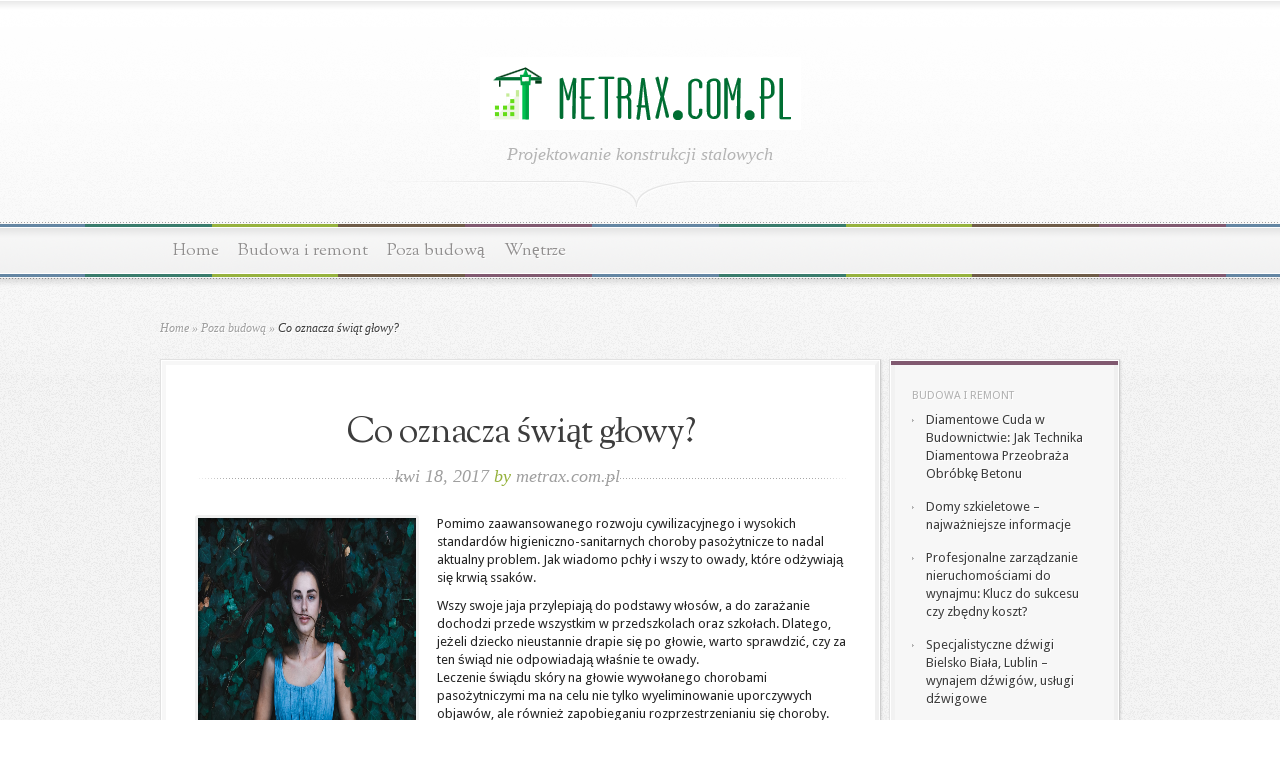

--- FILE ---
content_type: text/html; charset=UTF-8
request_url: https://metrax.com.pl/co-oznacza-swiat-glowy/
body_size: 15931
content:
<!DOCTYPE html PUBLIC "-//W3C//DTD XHTML 1.0 Transitional//EN" "http://www.w3.org/TR/xhtml1/DTD/xhtml1-transitional.dtd">
<html xmlns="http://www.w3.org/1999/xhtml" lang="pl-PL">
<head profile="http://gmpg.org/xfn/11">
<meta http-equiv="Content-Type" content="text/html; charset=UTF-8" />

<link href='https://fonts.googleapis.com/css?family=Droid+Sans:regular,bold' rel='stylesheet' type='text/css' />

<link href='https://fonts.googleapis.com/css?family=OFL+Sorts+Mill+Goudy+TT:regular,italic&subset=latin' rel='stylesheet' type='text/css'/>

<link rel="stylesheet" href="https://metrax.com.pl/wp-content/themes/Magnificent-child/style.css" type="text/css" media="screen" />
<link rel="pingback" href="https://metrax.com.pl/xmlrpc.php" />

<!--[if lt IE 7]>
	<link rel="stylesheet" type="text/css" href="https://metrax.com.pl/wp-content/themes/Magnificent/css/ie6style.css" />
	<script type="text/javascript" src="https://metrax.com.pl/wp-content/themes/Magnificent/js/DD_belatedPNG_0.0.8a-min.js"></script>
	<script type="text/javascript">DD_belatedPNG.fix('img#logo, p#slogan, #menu, #top-overlay, #featured-overlay, span.overlay, .entry-content p.meta-info, #controllers span#right-arrow, #controllers span#left-arrow, #footer-content, #footer');</script>
<![endif]-->
<!--[if IE 7]>
	<link rel="stylesheet" type="text/css" href="https://metrax.com.pl/wp-content/themes/Magnificent/css/ie7style.css" />
<![endif]-->
<!--[if IE 8]>
	<link rel="stylesheet" type="text/css" href="https://metrax.com.pl/wp-content/themes/Magnificent/css/ie8style.css" />
<![endif]-->

<script type="text/javascript">
	document.documentElement.className = 'js';
</script>

<meta name='robots' content='index, follow, max-image-preview:large, max-snippet:-1, max-video-preview:-1' />
	<style>img:is([sizes="auto" i], [sizes^="auto," i]) { contain-intrinsic-size: 3000px 1500px }</style>
	
	<!-- This site is optimized with the Yoast SEO plugin v26.2 - https://yoast.com/wordpress/plugins/seo/ -->
	<title>Co oznacza świąt głowy? - Projektowanie konstrukcji budowlanych</title>
	<link rel="canonical" href="https://metrax.com.pl/co-oznacza-swiat-glowy/" />
	<meta property="og:locale" content="pl_PL" />
	<meta property="og:type" content="article" />
	<meta property="og:title" content="Co oznacza świąt głowy? - Projektowanie konstrukcji budowlanych" />
	<meta property="og:description" content="Pomimo zaawansowanego rozwoju cywilizacyjnego i wysokich standardów higieniczno-sanitarnych choroby pasożytnicze to nadal aktualny problem. Jak wiadomo pchły i wszy to owady, które odżywiają się krwią ssaków. Wszy swoje jaja przylepiają do podstawy włosów, a do zarażanie dochodzi przede wszystkim w przedszkolach oraz szkołach. Dlatego, jeżeli dziecko nieustannie drapie się po głowie, warto sprawdzić, czy za [&hellip;]" />
	<meta property="og:url" content="https://metrax.com.pl/co-oznacza-swiat-glowy/" />
	<meta property="og:site_name" content="Projektowanie konstrukcji budowlanych" />
	<meta property="article:published_time" content="2017-04-18T18:22:10+00:00" />
	<meta property="article:modified_time" content="2019-04-18T18:22:52+00:00" />
	<meta property="og:image" content="https://metrax.com.pl/wp-content/uploads/2019/04/włosy_1555611768.jpg" />
	<meta property="og:image:width" content="1280" />
	<meta property="og:image:height" content="829" />
	<meta property="og:image:type" content="image/jpeg" />
	<meta name="author" content="metrax.com.pl" />
	<meta name="twitter:card" content="summary_large_image" />
	<script type="application/ld+json" class="yoast-schema-graph">{"@context":"https://schema.org","@graph":[{"@type":"WebPage","@id":"https://metrax.com.pl/co-oznacza-swiat-glowy/","url":"https://metrax.com.pl/co-oznacza-swiat-glowy/","name":"Co oznacza świąt głowy? - Projektowanie konstrukcji budowlanych","isPartOf":{"@id":"https://metrax.com.pl/#website"},"primaryImageOfPage":{"@id":"https://metrax.com.pl/co-oznacza-swiat-glowy/#primaryimage"},"image":{"@id":"https://metrax.com.pl/co-oznacza-swiat-glowy/#primaryimage"},"thumbnailUrl":"https://metrax.com.pl/wp-content/uploads/2019/04/włosy_1555611768.jpg","datePublished":"2017-04-18T18:22:10+00:00","dateModified":"2019-04-18T18:22:52+00:00","author":{"@id":"https://metrax.com.pl/#/schema/person/faff0000c06a7ac9b609b826fcc00760"},"breadcrumb":{"@id":"https://metrax.com.pl/co-oznacza-swiat-glowy/#breadcrumb"},"inLanguage":"pl-PL","potentialAction":[{"@type":"ReadAction","target":["https://metrax.com.pl/co-oznacza-swiat-glowy/"]}]},{"@type":"ImageObject","inLanguage":"pl-PL","@id":"https://metrax.com.pl/co-oznacza-swiat-glowy/#primaryimage","url":"https://metrax.com.pl/wp-content/uploads/2019/04/włosy_1555611768.jpg","contentUrl":"https://metrax.com.pl/wp-content/uploads/2019/04/włosy_1555611768.jpg","width":1280,"height":829,"caption":"Free-Photos / Pixabay"},{"@type":"BreadcrumbList","@id":"https://metrax.com.pl/co-oznacza-swiat-glowy/#breadcrumb","itemListElement":[{"@type":"ListItem","position":1,"name":"Strona główna","item":"https://metrax.com.pl/"},{"@type":"ListItem","position":2,"name":"Co oznacza świąt głowy?"}]},{"@type":"WebSite","@id":"https://metrax.com.pl/#website","url":"https://metrax.com.pl/","name":"Projektowanie konstrukcji budowlanych","description":"Metrax Dobrów, Grzybów - usługi remontowe Warszawa","potentialAction":[{"@type":"SearchAction","target":{"@type":"EntryPoint","urlTemplate":"https://metrax.com.pl/?s={search_term_string}"},"query-input":{"@type":"PropertyValueSpecification","valueRequired":true,"valueName":"search_term_string"}}],"inLanguage":"pl-PL"},{"@type":"Person","@id":"https://metrax.com.pl/#/schema/person/faff0000c06a7ac9b609b826fcc00760","name":"metrax.com.pl","image":{"@type":"ImageObject","inLanguage":"pl-PL","@id":"https://metrax.com.pl/#/schema/person/image/","url":"https://secure.gravatar.com/avatar/bfd83fde509db3de9c690690b87690711d492ee9717552382212a506974c8308?s=96&d=mm&r=g","contentUrl":"https://secure.gravatar.com/avatar/bfd83fde509db3de9c690690b87690711d492ee9717552382212a506974c8308?s=96&d=mm&r=g","caption":"metrax.com.pl"},"url":"https://metrax.com.pl/author/metrax-com-pl/"}]}</script>
	<!-- / Yoast SEO plugin. -->


<link rel="alternate" type="application/rss+xml" title="Projektowanie konstrukcji budowlanych &raquo; Kanał z wpisami" href="https://metrax.com.pl/feed/" />
<link rel="alternate" type="application/rss+xml" title="Projektowanie konstrukcji budowlanych &raquo; Kanał z komentarzami" href="https://metrax.com.pl/comments/feed/" />
<script type="text/javascript">
/* <![CDATA[ */
window._wpemojiSettings = {"baseUrl":"https:\/\/s.w.org\/images\/core\/emoji\/16.0.1\/72x72\/","ext":".png","svgUrl":"https:\/\/s.w.org\/images\/core\/emoji\/16.0.1\/svg\/","svgExt":".svg","source":{"concatemoji":"https:\/\/metrax.com.pl\/wp-includes\/js\/wp-emoji-release.min.js?ver=6.8.3"}};
/*! This file is auto-generated */
!function(s,n){var o,i,e;function c(e){try{var t={supportTests:e,timestamp:(new Date).valueOf()};sessionStorage.setItem(o,JSON.stringify(t))}catch(e){}}function p(e,t,n){e.clearRect(0,0,e.canvas.width,e.canvas.height),e.fillText(t,0,0);var t=new Uint32Array(e.getImageData(0,0,e.canvas.width,e.canvas.height).data),a=(e.clearRect(0,0,e.canvas.width,e.canvas.height),e.fillText(n,0,0),new Uint32Array(e.getImageData(0,0,e.canvas.width,e.canvas.height).data));return t.every(function(e,t){return e===a[t]})}function u(e,t){e.clearRect(0,0,e.canvas.width,e.canvas.height),e.fillText(t,0,0);for(var n=e.getImageData(16,16,1,1),a=0;a<n.data.length;a++)if(0!==n.data[a])return!1;return!0}function f(e,t,n,a){switch(t){case"flag":return n(e,"\ud83c\udff3\ufe0f\u200d\u26a7\ufe0f","\ud83c\udff3\ufe0f\u200b\u26a7\ufe0f")?!1:!n(e,"\ud83c\udde8\ud83c\uddf6","\ud83c\udde8\u200b\ud83c\uddf6")&&!n(e,"\ud83c\udff4\udb40\udc67\udb40\udc62\udb40\udc65\udb40\udc6e\udb40\udc67\udb40\udc7f","\ud83c\udff4\u200b\udb40\udc67\u200b\udb40\udc62\u200b\udb40\udc65\u200b\udb40\udc6e\u200b\udb40\udc67\u200b\udb40\udc7f");case"emoji":return!a(e,"\ud83e\udedf")}return!1}function g(e,t,n,a){var r="undefined"!=typeof WorkerGlobalScope&&self instanceof WorkerGlobalScope?new OffscreenCanvas(300,150):s.createElement("canvas"),o=r.getContext("2d",{willReadFrequently:!0}),i=(o.textBaseline="top",o.font="600 32px Arial",{});return e.forEach(function(e){i[e]=t(o,e,n,a)}),i}function t(e){var t=s.createElement("script");t.src=e,t.defer=!0,s.head.appendChild(t)}"undefined"!=typeof Promise&&(o="wpEmojiSettingsSupports",i=["flag","emoji"],n.supports={everything:!0,everythingExceptFlag:!0},e=new Promise(function(e){s.addEventListener("DOMContentLoaded",e,{once:!0})}),new Promise(function(t){var n=function(){try{var e=JSON.parse(sessionStorage.getItem(o));if("object"==typeof e&&"number"==typeof e.timestamp&&(new Date).valueOf()<e.timestamp+604800&&"object"==typeof e.supportTests)return e.supportTests}catch(e){}return null}();if(!n){if("undefined"!=typeof Worker&&"undefined"!=typeof OffscreenCanvas&&"undefined"!=typeof URL&&URL.createObjectURL&&"undefined"!=typeof Blob)try{var e="postMessage("+g.toString()+"("+[JSON.stringify(i),f.toString(),p.toString(),u.toString()].join(",")+"));",a=new Blob([e],{type:"text/javascript"}),r=new Worker(URL.createObjectURL(a),{name:"wpTestEmojiSupports"});return void(r.onmessage=function(e){c(n=e.data),r.terminate(),t(n)})}catch(e){}c(n=g(i,f,p,u))}t(n)}).then(function(e){for(var t in e)n.supports[t]=e[t],n.supports.everything=n.supports.everything&&n.supports[t],"flag"!==t&&(n.supports.everythingExceptFlag=n.supports.everythingExceptFlag&&n.supports[t]);n.supports.everythingExceptFlag=n.supports.everythingExceptFlag&&!n.supports.flag,n.DOMReady=!1,n.readyCallback=function(){n.DOMReady=!0}}).then(function(){return e}).then(function(){var e;n.supports.everything||(n.readyCallback(),(e=n.source||{}).concatemoji?t(e.concatemoji):e.wpemoji&&e.twemoji&&(t(e.twemoji),t(e.wpemoji)))}))}((window,document),window._wpemojiSettings);
/* ]]> */
</script>
<meta content="Magnificent Child Theme v.1.0.0" name="generator"/><style id='wp-emoji-styles-inline-css' type='text/css'>

	img.wp-smiley, img.emoji {
		display: inline !important;
		border: none !important;
		box-shadow: none !important;
		height: 1em !important;
		width: 1em !important;
		margin: 0 0.07em !important;
		vertical-align: -0.1em !important;
		background: none !important;
		padding: 0 !important;
	}
</style>
<link rel='stylesheet' id='wp-block-library-css' href='https://metrax.com.pl/wp-includes/css/dist/block-library/style.min.css?ver=6.8.3' type='text/css' media='all' />
<style id='classic-theme-styles-inline-css' type='text/css'>
/*! This file is auto-generated */
.wp-block-button__link{color:#fff;background-color:#32373c;border-radius:9999px;box-shadow:none;text-decoration:none;padding:calc(.667em + 2px) calc(1.333em + 2px);font-size:1.125em}.wp-block-file__button{background:#32373c;color:#fff;text-decoration:none}
</style>
<style id='global-styles-inline-css' type='text/css'>
:root{--wp--preset--aspect-ratio--square: 1;--wp--preset--aspect-ratio--4-3: 4/3;--wp--preset--aspect-ratio--3-4: 3/4;--wp--preset--aspect-ratio--3-2: 3/2;--wp--preset--aspect-ratio--2-3: 2/3;--wp--preset--aspect-ratio--16-9: 16/9;--wp--preset--aspect-ratio--9-16: 9/16;--wp--preset--color--black: #000000;--wp--preset--color--cyan-bluish-gray: #abb8c3;--wp--preset--color--white: #ffffff;--wp--preset--color--pale-pink: #f78da7;--wp--preset--color--vivid-red: #cf2e2e;--wp--preset--color--luminous-vivid-orange: #ff6900;--wp--preset--color--luminous-vivid-amber: #fcb900;--wp--preset--color--light-green-cyan: #7bdcb5;--wp--preset--color--vivid-green-cyan: #00d084;--wp--preset--color--pale-cyan-blue: #8ed1fc;--wp--preset--color--vivid-cyan-blue: #0693e3;--wp--preset--color--vivid-purple: #9b51e0;--wp--preset--gradient--vivid-cyan-blue-to-vivid-purple: linear-gradient(135deg,rgba(6,147,227,1) 0%,rgb(155,81,224) 100%);--wp--preset--gradient--light-green-cyan-to-vivid-green-cyan: linear-gradient(135deg,rgb(122,220,180) 0%,rgb(0,208,130) 100%);--wp--preset--gradient--luminous-vivid-amber-to-luminous-vivid-orange: linear-gradient(135deg,rgba(252,185,0,1) 0%,rgba(255,105,0,1) 100%);--wp--preset--gradient--luminous-vivid-orange-to-vivid-red: linear-gradient(135deg,rgba(255,105,0,1) 0%,rgb(207,46,46) 100%);--wp--preset--gradient--very-light-gray-to-cyan-bluish-gray: linear-gradient(135deg,rgb(238,238,238) 0%,rgb(169,184,195) 100%);--wp--preset--gradient--cool-to-warm-spectrum: linear-gradient(135deg,rgb(74,234,220) 0%,rgb(151,120,209) 20%,rgb(207,42,186) 40%,rgb(238,44,130) 60%,rgb(251,105,98) 80%,rgb(254,248,76) 100%);--wp--preset--gradient--blush-light-purple: linear-gradient(135deg,rgb(255,206,236) 0%,rgb(152,150,240) 100%);--wp--preset--gradient--blush-bordeaux: linear-gradient(135deg,rgb(254,205,165) 0%,rgb(254,45,45) 50%,rgb(107,0,62) 100%);--wp--preset--gradient--luminous-dusk: linear-gradient(135deg,rgb(255,203,112) 0%,rgb(199,81,192) 50%,rgb(65,88,208) 100%);--wp--preset--gradient--pale-ocean: linear-gradient(135deg,rgb(255,245,203) 0%,rgb(182,227,212) 50%,rgb(51,167,181) 100%);--wp--preset--gradient--electric-grass: linear-gradient(135deg,rgb(202,248,128) 0%,rgb(113,206,126) 100%);--wp--preset--gradient--midnight: linear-gradient(135deg,rgb(2,3,129) 0%,rgb(40,116,252) 100%);--wp--preset--font-size--small: 13px;--wp--preset--font-size--medium: 20px;--wp--preset--font-size--large: 36px;--wp--preset--font-size--x-large: 42px;--wp--preset--spacing--20: 0.44rem;--wp--preset--spacing--30: 0.67rem;--wp--preset--spacing--40: 1rem;--wp--preset--spacing--50: 1.5rem;--wp--preset--spacing--60: 2.25rem;--wp--preset--spacing--70: 3.38rem;--wp--preset--spacing--80: 5.06rem;--wp--preset--shadow--natural: 6px 6px 9px rgba(0, 0, 0, 0.2);--wp--preset--shadow--deep: 12px 12px 50px rgba(0, 0, 0, 0.4);--wp--preset--shadow--sharp: 6px 6px 0px rgba(0, 0, 0, 0.2);--wp--preset--shadow--outlined: 6px 6px 0px -3px rgba(255, 255, 255, 1), 6px 6px rgba(0, 0, 0, 1);--wp--preset--shadow--crisp: 6px 6px 0px rgba(0, 0, 0, 1);}:where(.is-layout-flex){gap: 0.5em;}:where(.is-layout-grid){gap: 0.5em;}body .is-layout-flex{display: flex;}.is-layout-flex{flex-wrap: wrap;align-items: center;}.is-layout-flex > :is(*, div){margin: 0;}body .is-layout-grid{display: grid;}.is-layout-grid > :is(*, div){margin: 0;}:where(.wp-block-columns.is-layout-flex){gap: 2em;}:where(.wp-block-columns.is-layout-grid){gap: 2em;}:where(.wp-block-post-template.is-layout-flex){gap: 1.25em;}:where(.wp-block-post-template.is-layout-grid){gap: 1.25em;}.has-black-color{color: var(--wp--preset--color--black) !important;}.has-cyan-bluish-gray-color{color: var(--wp--preset--color--cyan-bluish-gray) !important;}.has-white-color{color: var(--wp--preset--color--white) !important;}.has-pale-pink-color{color: var(--wp--preset--color--pale-pink) !important;}.has-vivid-red-color{color: var(--wp--preset--color--vivid-red) !important;}.has-luminous-vivid-orange-color{color: var(--wp--preset--color--luminous-vivid-orange) !important;}.has-luminous-vivid-amber-color{color: var(--wp--preset--color--luminous-vivid-amber) !important;}.has-light-green-cyan-color{color: var(--wp--preset--color--light-green-cyan) !important;}.has-vivid-green-cyan-color{color: var(--wp--preset--color--vivid-green-cyan) !important;}.has-pale-cyan-blue-color{color: var(--wp--preset--color--pale-cyan-blue) !important;}.has-vivid-cyan-blue-color{color: var(--wp--preset--color--vivid-cyan-blue) !important;}.has-vivid-purple-color{color: var(--wp--preset--color--vivid-purple) !important;}.has-black-background-color{background-color: var(--wp--preset--color--black) !important;}.has-cyan-bluish-gray-background-color{background-color: var(--wp--preset--color--cyan-bluish-gray) !important;}.has-white-background-color{background-color: var(--wp--preset--color--white) !important;}.has-pale-pink-background-color{background-color: var(--wp--preset--color--pale-pink) !important;}.has-vivid-red-background-color{background-color: var(--wp--preset--color--vivid-red) !important;}.has-luminous-vivid-orange-background-color{background-color: var(--wp--preset--color--luminous-vivid-orange) !important;}.has-luminous-vivid-amber-background-color{background-color: var(--wp--preset--color--luminous-vivid-amber) !important;}.has-light-green-cyan-background-color{background-color: var(--wp--preset--color--light-green-cyan) !important;}.has-vivid-green-cyan-background-color{background-color: var(--wp--preset--color--vivid-green-cyan) !important;}.has-pale-cyan-blue-background-color{background-color: var(--wp--preset--color--pale-cyan-blue) !important;}.has-vivid-cyan-blue-background-color{background-color: var(--wp--preset--color--vivid-cyan-blue) !important;}.has-vivid-purple-background-color{background-color: var(--wp--preset--color--vivid-purple) !important;}.has-black-border-color{border-color: var(--wp--preset--color--black) !important;}.has-cyan-bluish-gray-border-color{border-color: var(--wp--preset--color--cyan-bluish-gray) !important;}.has-white-border-color{border-color: var(--wp--preset--color--white) !important;}.has-pale-pink-border-color{border-color: var(--wp--preset--color--pale-pink) !important;}.has-vivid-red-border-color{border-color: var(--wp--preset--color--vivid-red) !important;}.has-luminous-vivid-orange-border-color{border-color: var(--wp--preset--color--luminous-vivid-orange) !important;}.has-luminous-vivid-amber-border-color{border-color: var(--wp--preset--color--luminous-vivid-amber) !important;}.has-light-green-cyan-border-color{border-color: var(--wp--preset--color--light-green-cyan) !important;}.has-vivid-green-cyan-border-color{border-color: var(--wp--preset--color--vivid-green-cyan) !important;}.has-pale-cyan-blue-border-color{border-color: var(--wp--preset--color--pale-cyan-blue) !important;}.has-vivid-cyan-blue-border-color{border-color: var(--wp--preset--color--vivid-cyan-blue) !important;}.has-vivid-purple-border-color{border-color: var(--wp--preset--color--vivid-purple) !important;}.has-vivid-cyan-blue-to-vivid-purple-gradient-background{background: var(--wp--preset--gradient--vivid-cyan-blue-to-vivid-purple) !important;}.has-light-green-cyan-to-vivid-green-cyan-gradient-background{background: var(--wp--preset--gradient--light-green-cyan-to-vivid-green-cyan) !important;}.has-luminous-vivid-amber-to-luminous-vivid-orange-gradient-background{background: var(--wp--preset--gradient--luminous-vivid-amber-to-luminous-vivid-orange) !important;}.has-luminous-vivid-orange-to-vivid-red-gradient-background{background: var(--wp--preset--gradient--luminous-vivid-orange-to-vivid-red) !important;}.has-very-light-gray-to-cyan-bluish-gray-gradient-background{background: var(--wp--preset--gradient--very-light-gray-to-cyan-bluish-gray) !important;}.has-cool-to-warm-spectrum-gradient-background{background: var(--wp--preset--gradient--cool-to-warm-spectrum) !important;}.has-blush-light-purple-gradient-background{background: var(--wp--preset--gradient--blush-light-purple) !important;}.has-blush-bordeaux-gradient-background{background: var(--wp--preset--gradient--blush-bordeaux) !important;}.has-luminous-dusk-gradient-background{background: var(--wp--preset--gradient--luminous-dusk) !important;}.has-pale-ocean-gradient-background{background: var(--wp--preset--gradient--pale-ocean) !important;}.has-electric-grass-gradient-background{background: var(--wp--preset--gradient--electric-grass) !important;}.has-midnight-gradient-background{background: var(--wp--preset--gradient--midnight) !important;}.has-small-font-size{font-size: var(--wp--preset--font-size--small) !important;}.has-medium-font-size{font-size: var(--wp--preset--font-size--medium) !important;}.has-large-font-size{font-size: var(--wp--preset--font-size--large) !important;}.has-x-large-font-size{font-size: var(--wp--preset--font-size--x-large) !important;}
:where(.wp-block-post-template.is-layout-flex){gap: 1.25em;}:where(.wp-block-post-template.is-layout-grid){gap: 1.25em;}
:where(.wp-block-columns.is-layout-flex){gap: 2em;}:where(.wp-block-columns.is-layout-grid){gap: 2em;}
:root :where(.wp-block-pullquote){font-size: 1.5em;line-height: 1.6;}
</style>
<link rel='stylesheet' id='arpw-style-css' href='https://metrax.com.pl/wp-content/plugins/advanced-random-posts-widget/assets/css/arpw-frontend.css?ver=6.8.3' type='text/css' media='all' />
<link rel='stylesheet' id='et-shortcodes-css-css' href='https://metrax.com.pl/wp-content/themes/Magnificent/epanel/shortcodes/css/shortcodes.css?ver=3.8.6' type='text/css' media='all' />
<link rel='stylesheet' id='yarppRelatedCss-css' href='https://metrax.com.pl/wp-content/plugins/yet-another-related-posts-plugin/style/related.css?ver=5.30.11' type='text/css' media='all' />
<link rel='stylesheet' id='magnific_popup-css' href='https://metrax.com.pl/wp-content/themes/Magnificent/includes/page_templates/js/magnific_popup/magnific_popup.css?ver=1.3.4' type='text/css' media='screen' />
<link rel='stylesheet' id='et_page_templates-css' href='https://metrax.com.pl/wp-content/themes/Magnificent/includes/page_templates/page_templates.css?ver=1.8' type='text/css' media='screen' />
<script type="text/javascript" src="https://metrax.com.pl/wp-includes/js/jquery/jquery.min.js?ver=3.7.1" id="jquery-core-js"></script>
<script type="text/javascript" src="https://metrax.com.pl/wp-includes/js/jquery/jquery-migrate.min.js?ver=3.4.1" id="jquery-migrate-js"></script>
<link rel="https://api.w.org/" href="https://metrax.com.pl/wp-json/" /><link rel="alternate" title="JSON" type="application/json" href="https://metrax.com.pl/wp-json/wp/v2/posts/425" /><link rel="EditURI" type="application/rsd+xml" title="RSD" href="https://metrax.com.pl/xmlrpc.php?rsd" />
<meta name="generator" content="WordPress 6.8.3" />
<link rel='shortlink' href='https://metrax.com.pl/?p=425' />
<link rel="alternate" title="oEmbed (JSON)" type="application/json+oembed" href="https://metrax.com.pl/wp-json/oembed/1.0/embed?url=https%3A%2F%2Fmetrax.com.pl%2Fco-oznacza-swiat-glowy%2F" />
<link rel="alternate" title="oEmbed (XML)" type="text/xml+oembed" href="https://metrax.com.pl/wp-json/oembed/1.0/embed?url=https%3A%2F%2Fmetrax.com.pl%2Fco-oznacza-swiat-glowy%2F&#038;format=xml" />
<!-- Analytics by WP Statistics - https://wp-statistics.com -->
<style type="text/css">.recentcomments a{display:inline !important;padding:0 !important;margin:0 !important;}</style>	<style type="text/css">
		#et_pt_portfolio_gallery { margin-left: -11px; }
		.et_pt_portfolio_item { margin-left: 23px; }
		.et_portfolio_small { margin-left: -39px !important; }
		.et_portfolio_small .et_pt_portfolio_item { margin-left: 34px !important; }
		.et_portfolio_large { margin-left: -20px !important; }
		.et_portfolio_large .et_pt_portfolio_item { margin-left: 14px !important; }
	</style>

</head>
<body data-rsssl=1 class="wp-singular post-template-default single single-post postid-425 single-format-standard wp-theme-Magnificent wp-child-theme-Magnificent-child chrome et_includes_sidebar">
	<div id="top-overlay">
		<div id="header">
			<div class="container">
				<a href="https://metrax.com.pl/">
										<img src="https://metrax.com.pl/wp-content/uploads/2017/11/metrax.com_.pl_.png" alt="Projektowanie konstrukcji budowlanych" id="logo"/>
				</a>
				<p id="slogan">Projektowanie konstrukcji stalowych</p>
			</div> <!-- end .container -->
		</div> <!-- end #header -->

		<div id="menu">
			<div class="container clearfix">
										<ul id="primary" class="nav">
															<li ><a href="https://metrax.com.pl/">Home</a></li>
							
							
								<li class="cat-item cat-item-2"><a href="https://metrax.com.pl/kategoria/budowa-i-remont/">Budowa i remont</a>
</li>
	<li class="cat-item cat-item-45"><a href="https://metrax.com.pl/kategoria/poza-budowa/">Poza budową</a>
</li>
	<li class="cat-item cat-item-170"><a href="https://metrax.com.pl/kategoria/wnetrze/">Wnętrze</a>
</li>
						</ul> <!-- end ul#nav -->
								</div> <!-- end .container -->
		</div> <!-- end #menu -->
		<div id="content">
			<div class="container clearfix">
			

<div id="breadcrumbs">

					<a href="https://metrax.com.pl/">Home</a> <span class="raquo">&raquo;</span>

									<a href="https://metrax.com.pl/kategoria/poza-budowa/">Poza budową</a> <span class="raquo">&raquo;</span> Co oznacza świąt głowy?					
</div> <!-- end #breadcrumbs -->

	<div id="entries">
		<div class="entry post entry-full">
			<div class="border">
				<div class="bottom">
					<div class="entry-content clearfix nobottom">
						<h1 class="title">Co oznacza świąt głowy?</h1>
						<p class="meta-info">kwi 18, 2017 <span>by</span> <a href="https://metrax.com.pl/author/metrax-com-pl/" title="Wpisy od metrax.com.pl" rel="author">metrax.com.pl</a></p>

						
							
															<div class="thumbnail">
									<img src="https://metrax.com.pl/wp-content/uploads/2019/04/włosy_1555611768.jpg" alt='Co oznacza świąt głowy?' width='218' height='218' />									<span class="overlay"></span>
								</div> 	<!-- end .thumbnail -->
							
						
						<p>Pomimo zaawansowanego rozwoju cywilizacyjnego i wysokich standardów higieniczno-sanitarnych choroby pasożytnicze to nadal aktualny problem. Jak wiadomo pchły i wszy to owady, które odżywiają się krwią ssaków.</p>
<p>Wszy swoje jaja przylepiają do podstawy włosów, a do zarażanie dochodzi przede wszystkim w przedszkolach oraz szkołach. Dlatego, jeżeli dziecko nieustannie drapie się po głowie, warto sprawdzić, czy za ten świąd nie odpowiadają właśnie te owady.<br />
Leczenie świądu skóry na głowie wywołanego chorobami pasożytniczymi ma na celu nie tylko wyeliminowanie uporczywych objawów, ale również zapobieganiu rozprzestrzenianiu się choroby. Obecnie dostępne są w sprzedaży różnego rodzaju szampony, płyny i kremy przeznaczone do usuwania pcheł i wszy.<br />
Ponadto <a href="http://blog-medyczny.pl/swedzenie-skory-glowy-przyczyny-leczenie/">świąd skóry głowy</a> może być także spowodowany atopowym zapaleniem skóry, które zazwyczaj ujawnia się w dzieciństwie. Skóra atopowa wymaga szczególnej pielęgnacji bowiem inaczej pojawia się podrażnienie, zaczerwienienie, złuszczanie, a także świąd.<br />
Dodatkowo świąd głowy często spowodowany jest przewlekłym stresem i zaburzeniami nerwicowymi.</p>
<div class='yarpp yarpp-related yarpp-related-website yarpp-template-list'>
<!-- YARPP List -->
<h3>Zainteresuje Cię również:</h3><ol>
<li><a href="https://metrax.com.pl/piesni-religijne/" rel="bookmark" title="Pieśni religijne">Pieśni religijne</a> <small>Śpiewamy je co niedzielę, w święta oraz w innych uroczystościach kościelnych, oznaczają modlitwę, podziękowania, przeproszenia dla Boga, Jezusa i Maryi. Trwają już...</small></li>
<li><a href="https://metrax.com.pl/psy-obronne/" rel="bookmark" title="Psy obronne">Psy obronne</a> <small>Do grupy psów obronnych zaliczamy takie rasy jak: doberman, amstaff, mastiffy, buldogi, dogi, rottweilery, boksery, bulteriery. Cechami charakterystycznymi jakie posiadają psy tej...</small></li>
<li><a href="https://metrax.com.pl/wesele-w-jasionowce/" rel="bookmark" title="Wesele w Jasionówce">Wesele w Jasionówce</a> <small>Ceremonia ślubna i przyjęcie weselne to czas, który niemal każdemu kojarzy się z dwojgiem młodych, pięknych, szczęśliwych i zakochanych w sobie osób,...</small></li>
<li><a href="https://metrax.com.pl/kwiaty-na-slub-dlaczego-nalezy-zamawiac-wczesniej/" rel="bookmark" title="Kwiaty na ślub &#8211; dlaczego należy zamawiać wcześniej?">Kwiaty na ślub &#8211; dlaczego należy zamawiać wcześniej?</a> <small>Kwiaty przeznaczone na uroczystość ślubną to coś, co jest istotnym elementem dekoracyjnym. Nie należy odkładać ich zamówienia na ostatnią chwilę, ponieważ czasami...</small></li>
</ol>
</div>
												
						<div class="clear"></div>

						<div class="info-panel clearfix">
							<div class="info-block">
	<h3 class="infotitle">Related Posts</h3>
	<div class="ul-thumb">
			</div> <!-- end .ul-thumb -->
</div> <!-- end .info-block -->

<div class="info-block">
	<h3 class="infotitle">Tags</h3>
	<div class="tags clearfix">
			</div> <!-- end .tags -->
</div> <!-- end .info-block -->

<div class="info-block last">

</div> <!-- end .info-block -->						</div> <!-- end .info-panel -->

					</div> <!-- end .entry-content -->
				</div> <!-- end .bottom -->
			</div> <!-- end .border -->
		</div> <!-- end .entry -->

		<div class="clear"></div>

		
		
		<!-- You can start editing here. -->

<div id="comment-wrap">
	<div id="comment-bottom-bg">

				   <div id="comment-section" class="nocomments">
			  				 <!-- If comments are closed. -->
					<div id="respond">

					</div> <!-- end respond div -->
			  		   </div>
				
			</div>
</div>
	</div> <!-- end #entries -->


	<div id="sidebar-right" class="sidebar">
		<div class="block">
			<div class="block-border">
				<div class="block-content">
					<div id="arpw-widget-2" class="widget arpw-widget-random"><h4 class="widgettitle">Budowa i remont</h4><div class="widgetcontent"><div class="arpw-random-post "><ul class="arpw-ul"><li class="arpw-li arpw-clearfix"><a class="arpw-title" href="https://metrax.com.pl/diamentowe-cuda-w-budownictwie-jak-technika-diamentowa-przeobraza-obrobke-betonu/" rel="bookmark">Diamentowe Cuda w Budownictwie: Jak Technika Diamentowa Przeobraża Obróbkę Betonu</a></li><li class="arpw-li arpw-clearfix"><a class="arpw-title" href="https://metrax.com.pl/domy-szkieletowe-najwazniejsze-informacje/" rel="bookmark">Domy szkieletowe &#8211; najważniejsze informacje</a></li><li class="arpw-li arpw-clearfix"><a class="arpw-title" href="https://metrax.com.pl/profesjonalne-zarzadzanie-nieruchomosciami-do-wynajmu-klucz-do-sukcesu-czy-zbedny-koszt/" rel="bookmark">Profesjonalne zarządzanie nieruchomościami do wynajmu: Klucz do sukcesu czy zbędny koszt?</a></li><li class="arpw-li arpw-clearfix"><a class="arpw-title" href="https://metrax.com.pl/specjalistyczne-dzwigi-bielsko-biala-lublin-wynajem-dzwigow-uslugi-dzwigowe/" rel="bookmark">Specjalistyczne dźwigi Bielsko Biała, Lublin &#8211;  wynajem dźwigów, usługi dźwigowe</a></li><li class="arpw-li arpw-clearfix"><a class="arpw-title" href="https://metrax.com.pl/jakosc-dzwigow-modernizacji-sprzetu-uslugi-dzwigowe-zielona-gora/" rel="bookmark">Jakość z dźwigów i modernizacji sprzętu &#8211;  usługi dźwigowe zielona góra</a></li><li class="arpw-li arpw-clearfix"><a class="arpw-title" href="https://metrax.com.pl/najczestsze-usterki-paneli-fotowoltaicznych/" rel="bookmark">Najczęstsze usterki paneli fotowoltaicznych</a></li><li class="arpw-li arpw-clearfix"><a class="arpw-title" href="https://metrax.com.pl/ekogroszek-do-ogrzewania-jak-wybrac-najlepszy-i-najbardziej-efektywny/" rel="bookmark">Ekogroszek do Ogrzewania: Jak Wybrać Najlepszy i Najbardziej Efektywny?</a></li><li class="arpw-li arpw-clearfix"><a class="arpw-title" href="https://metrax.com.pl/zielona-przyszlosc-ogrzewania-jak-ekologiczne-systemy-zmieniaja-nasze-domy/" rel="bookmark">Zielona przyszłość ogrzewania: Jak ekologiczne systemy zmieniają nasze domy</a></li></ul></div><!-- Generated by https://wordpress.org/plugins/advanced-random-posts-widget/ --></div></div><!-- end .widget -->				</div> <!-- end .block-content -->
			</div> <!-- end .block-border -->
		</div> <!-- end .block -->

		<div class="block">
			<div class="block-border">
				<div class="block-content">
					<div id="arpw-widget-3" class="widget arpw-widget-random"><h4 class="widgettitle">Wiadomości budowlane</h4><div class="widgetcontent"><div class="arpw-random-post "><ul class="arpw-ul"><li class="arpw-li arpw-clearfix"><a href="https://metrax.com.pl/rolety-wewnetrzne-odkryj-ich-rodzaje-zalety-i-sekrety-montazu-w-aranzacji-wnetrz/"  rel="bookmark"><img width="50" height="33" src="https://metrax.com.pl/wp-content/uploads/2018/03/okna_wnętrze_1520510895.jpg" class="arpw-thumbnail alignleft wp-post-image" alt="Rolety wewnętrzne: odkryj ich rodzaje, zalety i sekrety montażu w aranżacji wnętrz" decoding="async" loading="lazy" srcset="https://metrax.com.pl/wp-content/uploads/2018/03/okna_wnętrze_1520510895.jpg 1280w, https://metrax.com.pl/wp-content/uploads/2018/03/okna_wnętrze_1520510895-300x200.jpg 300w, https://metrax.com.pl/wp-content/uploads/2018/03/okna_wnętrze_1520510895-768x512.jpg 768w, https://metrax.com.pl/wp-content/uploads/2018/03/okna_wnętrze_1520510895-1024x682.jpg 1024w" sizes="auto, (max-width: 50px) 100vw, 50px" /></a><a class="arpw-title" href="https://metrax.com.pl/rolety-wewnetrzne-odkryj-ich-rodzaje-zalety-i-sekrety-montazu-w-aranzacji-wnetrz/" rel="bookmark">Rolety wewnętrzne: odkryj ich rodzaje, zalety i sekrety montażu w aranżacji wnętrz</a><div class="arpw-summary">W ostatnich latach roletami wewnętrznymi zafascynowało się wiele osób, które szukają sposobów na efektywne zabezpieczenie swoich pomieszczeń przed słońcem, jednocześnie dbając o &hellip;</div></li><li class="arpw-li arpw-clearfix"><a href="https://metrax.com.pl/alarmy-domowe-jak-wybrac-idealny-system-bezpieczenstwa-%d0%b4%d0%bb%d1%8f-twojego-domu/"  rel="bookmark"><img width="50" height="50" src="https://metrax.com.pl/wp-content/uploads/2023/09/20230913103400_download-50x50.jpg" class="arpw-thumbnail alignleft wp-post-image" alt="Alarmy Domowe: Jak Wybrać Idealny System Bezpieczeństwa для Twojego Domu?" decoding="async" loading="lazy" srcset="https://metrax.com.pl/wp-content/uploads/2023/09/20230913103400_download-50x50.jpg 50w, https://metrax.com.pl/wp-content/uploads/2023/09/20230913103400_download-150x150.jpg 150w, https://metrax.com.pl/wp-content/uploads/2023/09/20230913103400_download-218x218.jpg 218w, https://metrax.com.pl/wp-content/uploads/2023/09/20230913103400_download-73x73.jpg 73w, https://metrax.com.pl/wp-content/uploads/2023/09/20230913103400_download-40x40.jpg 40w, https://metrax.com.pl/wp-content/uploads/2023/09/20230913103400_download-184x184.jpg 184w, https://metrax.com.pl/wp-content/uploads/2023/09/20230913103400_download-120x120.jpg 120w" sizes="auto, (max-width: 50px) 100vw, 50px" /></a><a class="arpw-title" href="https://metrax.com.pl/alarmy-domowe-jak-wybrac-idealny-system-bezpieczenstwa-%d0%b4%d0%bb%d1%8f-twojego-domu/" rel="bookmark">Alarmy Domowe: Jak Wybrać Idealny System Bezpieczeństwa для Twojego Domu?</a><div class="arpw-summary">Bezpieczeństwo domowe stało się priorytetem dla wielu właścicieli mieszkań i domów jednorodzinnych. W czasach, gdy włamania do domu stają się coraz bardziej &hellip;</div></li><li class="arpw-li arpw-clearfix"><a href="https://metrax.com.pl/kreatywne-pomysly-na-ozdobe-sciany-za-pomoca-tapet/"  rel="bookmark"><img width="50" height="33" src="https://metrax.com.pl/wp-content/uploads/2022/08/lustro_1660127020.jpg" class="arpw-thumbnail alignleft wp-post-image" alt="Kreatywne pomysły na ozdobę ściany za pomocą tapet" decoding="async" loading="lazy" srcset="https://metrax.com.pl/wp-content/uploads/2022/08/lustro_1660127020.jpg 1280w, https://metrax.com.pl/wp-content/uploads/2022/08/lustro_1660127020-300x197.jpg 300w, https://metrax.com.pl/wp-content/uploads/2022/08/lustro_1660127020-768x503.jpg 768w, https://metrax.com.pl/wp-content/uploads/2022/08/lustro_1660127020-1024x671.jpg 1024w" sizes="auto, (max-width: 50px) 100vw, 50px" /></a><a class="arpw-title" href="https://metrax.com.pl/kreatywne-pomysly-na-ozdobe-sciany-za-pomoca-tapet/" rel="bookmark">Kreatywne pomysły na ozdobę ściany za pomocą tapet</a><div class="arpw-summary">KRETYWNE POMYSŁY NA OZDOBĘ ŚCIANY ZA POMOCĄ TAPET Tapety to klasyczna forma dekoracji wnętrz, którą można wykorzystać do stworzenia oryginalnej i modnej &hellip;</div></li><li class="arpw-li arpw-clearfix"><a href="https://metrax.com.pl/styl-skandynawsko-boho-w-aranzacji-wnetrz-rownowaga-miedzy-prostota-a-bogactwem/"  rel="bookmark"><img width="50" height="50" src="https://metrax.com.pl/wp-content/uploads/2023/04/6433ce8ab4ec8-50x50.jpg" class="arpw-thumbnail alignleft wp-post-image" alt="Styl skandynawsko-boho w aranżacji wnętrz: Równowaga między prostotą a bogactwem" decoding="async" loading="lazy" srcset="https://metrax.com.pl/wp-content/uploads/2023/04/6433ce8ab4ec8-50x50.jpg 50w, https://metrax.com.pl/wp-content/uploads/2023/04/6433ce8ab4ec8-150x150.jpg 150w, https://metrax.com.pl/wp-content/uploads/2023/04/6433ce8ab4ec8-218x218.jpg 218w, https://metrax.com.pl/wp-content/uploads/2023/04/6433ce8ab4ec8-73x73.jpg 73w, https://metrax.com.pl/wp-content/uploads/2023/04/6433ce8ab4ec8-40x40.jpg 40w, https://metrax.com.pl/wp-content/uploads/2023/04/6433ce8ab4ec8-184x184.jpg 184w, https://metrax.com.pl/wp-content/uploads/2023/04/6433ce8ab4ec8-120x120.jpg 120w" sizes="auto, (max-width: 50px) 100vw, 50px" /></a><a class="arpw-title" href="https://metrax.com.pl/styl-skandynawsko-boho-w-aranzacji-wnetrz-rownowaga-miedzy-prostota-a-bogactwem/" rel="bookmark">Styl skandynawsko-boho w aranżacji wnętrz: Równowaga między prostotą a bogactwem</a><div class="arpw-summary">Styl skandynawsko-boho w aranżacji wnętrz: Równowaga między prostotą a bogactwem W dzisiejszych czasach trend na styl skandynawski jest niezwykle popularny. W prostocie &hellip;</div></li><li class="arpw-li arpw-clearfix"><a href="https://metrax.com.pl/zasady-dobrego-oswietlenia-w-pomieszczeniach/"  rel="bookmark"><img width="50" height="32" src="https://metrax.com.pl/wp-content/uploads/2021/03/fotel_1616517127.jpg" class="arpw-thumbnail alignleft wp-post-image" alt="Zasady dobrego oświetlenia w pomieszczeniach" decoding="async" loading="lazy" srcset="https://metrax.com.pl/wp-content/uploads/2021/03/fotel_1616517127.jpg 1280w, https://metrax.com.pl/wp-content/uploads/2021/03/fotel_1616517127-300x194.jpg 300w, https://metrax.com.pl/wp-content/uploads/2021/03/fotel_1616517127-768x496.jpg 768w, https://metrax.com.pl/wp-content/uploads/2021/03/fotel_1616517127-1024x662.jpg 1024w" sizes="auto, (max-width: 50px) 100vw, 50px" /></a><a class="arpw-title" href="https://metrax.com.pl/zasady-dobrego-oswietlenia-w-pomieszczeniach/" rel="bookmark">Zasady dobrego oświetlenia w pomieszczeniach</a><div class="arpw-summary">Wielu z nas nie zdaje sobie sprawy z tego, jak ogromny wpływ na nasze samopoczucie, zdrowie oraz wydajność pracy ma odpowiednie oświetlenie &hellip;</div></li><li class="arpw-li arpw-clearfix"><a href="https://metrax.com.pl/warto-naprawiac-maszyny-budowlane-czesci-zamienne-maszyn-budowlanych-serwis-koparek-naprawa-maszyn-budowlanych/"  rel="bookmark"><img width="50" height="33" src="https://metrax.com.pl/wp-content/uploads/2018/03/maszyny_budowlane_1520507975.jpg" class="arpw-thumbnail alignleft wp-post-image" alt="Czy warto naprawiać maszyny budowlane? Części zamienne do maszyn budowlanych &#8211; serwis koparek. Naprawa maszyn budowlanych" decoding="async" loading="lazy" srcset="https://metrax.com.pl/wp-content/uploads/2018/03/maszyny_budowlane_1520507975.jpg 1280w, https://metrax.com.pl/wp-content/uploads/2018/03/maszyny_budowlane_1520507975-300x200.jpg 300w, https://metrax.com.pl/wp-content/uploads/2018/03/maszyny_budowlane_1520507975-768x512.jpg 768w, https://metrax.com.pl/wp-content/uploads/2018/03/maszyny_budowlane_1520507975-1024x682.jpg 1024w" sizes="auto, (max-width: 50px) 100vw, 50px" /></a><a class="arpw-title" href="https://metrax.com.pl/warto-naprawiac-maszyny-budowlane-czesci-zamienne-maszyn-budowlanych-serwis-koparek-naprawa-maszyn-budowlanych/" rel="bookmark">Czy warto naprawiać maszyny budowlane? Części zamienne do maszyn budowlanych &#8211; serwis koparek. Naprawa maszyn budowlanych</a><div class="arpw-summary">Na pewno osoby, które posiadają jakikolwiek sprzęt domowy zdają sobie sprawę z tego, że przyjdzie taki czas że przestaną one funkcjonować. Może &hellip;</div></li><li class="arpw-li arpw-clearfix"><a href="https://metrax.com.pl/zaskocz-innych-wybierz-do-kuchni-wykladzine-pcv/"  rel="bookmark"><img width="50" height="41" src="https://metrax.com.pl/wp-content/uploads/2020/12/kuchnia_wnętrze_1607796756.jpg" class="arpw-thumbnail alignleft wp-post-image" alt="Zaskocz innych &#8211; wybierz do kuchni wykładzinę PCV!" decoding="async" loading="lazy" srcset="https://metrax.com.pl/wp-content/uploads/2020/12/kuchnia_wnętrze_1607796756.jpg 1280w, https://metrax.com.pl/wp-content/uploads/2020/12/kuchnia_wnętrze_1607796756-300x248.jpg 300w, https://metrax.com.pl/wp-content/uploads/2020/12/kuchnia_wnętrze_1607796756-768x634.jpg 768w, https://metrax.com.pl/wp-content/uploads/2020/12/kuchnia_wnętrze_1607796756-1024x845.jpg 1024w" sizes="auto, (max-width: 50px) 100vw, 50px" /></a><a class="arpw-title" href="https://metrax.com.pl/zaskocz-innych-wybierz-do-kuchni-wykladzine-pcv/" rel="bookmark">Zaskocz innych &#8211; wybierz do kuchni wykładzinę PCV!</a><div class="arpw-summary">Z reguły wybierając jakieś rozwiązanie z wielu dostępnych na rynku staramy się dobierać je ostrożnie, pod wpływem spokoju ducha. Mamy dla Ciebie &hellip;</div></li><li class="arpw-li arpw-clearfix"><a href="https://metrax.com.pl/styl-boho-w-aranzacji-wnetrz-swoboda-i-artystyczny-chaos/"  rel="bookmark"><img width="50" height="35" src="https://metrax.com.pl/wp-content/uploads/2020/09/strop_1600089521.jpg" class="arpw-thumbnail alignleft wp-post-image" alt="Styl boho w aranżacji wnętrz: Swoboda i artystyczny chaos" decoding="async" loading="lazy" srcset="https://metrax.com.pl/wp-content/uploads/2020/09/strop_1600089521.jpg 1280w, https://metrax.com.pl/wp-content/uploads/2020/09/strop_1600089521-300x211.jpg 300w, https://metrax.com.pl/wp-content/uploads/2020/09/strop_1600089521-768x541.jpg 768w, https://metrax.com.pl/wp-content/uploads/2020/09/strop_1600089521-1024x721.jpg 1024w" sizes="auto, (max-width: 50px) 100vw, 50px" /></a><a class="arpw-title" href="https://metrax.com.pl/styl-boho-w-aranzacji-wnetrz-swoboda-i-artystyczny-chaos/" rel="bookmark">Styl boho w aranżacji wnętrz: Swoboda i artystyczny chaos</a><div class="arpw-summary">Styl boho w aranżacji wnętrz: swoboda i artystyczny chaos Styl boho to doskonałe rozwiązanie dla osób, które chcą w swoim wnętrzu wprowadzić &hellip;</div></li><li class="arpw-li arpw-clearfix"><a href="https://metrax.com.pl/mistrzowski-przewodnik-po-samodzielnym-montazu-balustrad-oszczedzaj-tworz-i-projektuj-z-latwoscia/"  rel="bookmark"><img width="50" height="50" src="https://metrax.com.pl/wp-content/uploads/2023/04/64342f00587b2-50x50.jpg" class="arpw-thumbnail alignleft wp-post-image" alt="Mistrzowski przewodnik po samodzielnym montażu balustrad: oszczędzaj, twórz i projektuj z łatwością!" decoding="async" loading="lazy" srcset="https://metrax.com.pl/wp-content/uploads/2023/04/64342f00587b2-50x50.jpg 50w, https://metrax.com.pl/wp-content/uploads/2023/04/64342f00587b2-150x150.jpg 150w, https://metrax.com.pl/wp-content/uploads/2023/04/64342f00587b2-218x218.jpg 218w, https://metrax.com.pl/wp-content/uploads/2023/04/64342f00587b2-73x73.jpg 73w, https://metrax.com.pl/wp-content/uploads/2023/04/64342f00587b2-40x40.jpg 40w, https://metrax.com.pl/wp-content/uploads/2023/04/64342f00587b2-184x184.jpg 184w, https://metrax.com.pl/wp-content/uploads/2023/04/64342f00587b2-120x120.jpg 120w" sizes="auto, (max-width: 50px) 100vw, 50px" /></a><a class="arpw-title" href="https://metrax.com.pl/mistrzowski-przewodnik-po-samodzielnym-montazu-balustrad-oszczedzaj-tworz-i-projektuj-z-latwoscia/" rel="bookmark">Mistrzowski przewodnik po samodzielnym montażu balustrad: oszczędzaj, twórz i projektuj z łatwością!</a><div class="arpw-summary">Samodzielny montaż balustrady to nie tylko sposób na zaoszczędzenie pieniędzy, ale także doskonała okazja do stworzenia estetycznego i funkcjonalnego elementu w Twoim &hellip;</div></li></ul></div><!-- Generated by https://wordpress.org/plugins/advanced-random-posts-widget/ --></div></div><!-- end .widget -->				</div> <!-- end .block-content -->
			</div> <!-- end .block-border -->
		</div> <!-- end .block -->
	</div> <!-- end #sidebar-right -->

			</div> <!-- end .container -->
			<center></center>
		</div> <!-- end #content -->

		<div id="footer" class="clearfix">
			<div id="footer-content">
				<div class="container">
					<div id="arpw-widget-4" class="footer-widget arpw-widget-random"><h4 class="widgettitle">Budowa</h4><div class="arpw-random-post "><ul class="arpw-ul"><li class="arpw-li arpw-clearfix"><a class="arpw-title" href="https://metrax.com.pl/warto-wypozyczac-dzwigi-uslugi-dzwigowe-zielona-gora-lublin/" rel="bookmark">Czy warto wypożyczać dźwigi? Usługi dźwigowe Zielona Góra, Lublin</a></li><li class="arpw-li arpw-clearfix"><a class="arpw-title" href="https://metrax.com.pl/warto-kupic-agregat-agregaty-pradotworcze-ceny-wynajem/" rel="bookmark">Czy warto kupić agregat? Agregaty prądotwórcze ceny, wynajem</a></li><li class="arpw-li arpw-clearfix"><a class="arpw-title" href="https://metrax.com.pl/specjalistyczne-dzwigi-bielsko-biala-lublin-wynajem-dzwigow-uslugi-dzwigowe/" rel="bookmark">Specjalistyczne dźwigi Bielsko Biała, Lublin &#8211;  wynajem dźwigów, usługi dźwigowe</a></li><li class="arpw-li arpw-clearfix"><a class="arpw-title" href="https://metrax.com.pl/zrownowazone-budownictwo-jak-stworzyc-ekologiczny-dom/" rel="bookmark">Zrównoważone budownictwo: Jak stworzyć ekologiczny dom?</a></li><li class="arpw-li arpw-clearfix"><a class="arpw-title" href="https://metrax.com.pl/akcesoria-lazienkowe/" rel="bookmark">Akcesoria łazienkowe.</a></li><li class="arpw-li arpw-clearfix"><a class="arpw-title" href="https://metrax.com.pl/materialy-typu-solid-surface/" rel="bookmark">Materiały typu solid surface</a></li><li class="arpw-li arpw-clearfix"><a class="arpw-title" href="https://metrax.com.pl/budowa-domu/" rel="bookmark">Budowa domu.</a></li><li class="arpw-li arpw-clearfix"><a class="arpw-title" href="https://metrax.com.pl/warto-studiowac-architekture-architektura-budownictwo-projektowanie-projekty-instalacji-elektrycznych-trojmiasto/" rel="bookmark">Czy warto studiować architekturę? Architektura budownictwo i projektowanie. Projekty instalacji elektrycznych Trójmiasto</a></li><li class="arpw-li arpw-clearfix"><a class="arpw-title" href="https://metrax.com.pl/meble/" rel="bookmark">Meble.</a></li><li class="arpw-li arpw-clearfix"><a class="arpw-title" href="https://metrax.com.pl/drzwi/" rel="bookmark">Drzwi.</a></li><li class="arpw-li arpw-clearfix"><a class="arpw-title" href="https://metrax.com.pl/mozna-wymieniac-czesci-maszyn-szyby-maszyn-budowlanych-czesci-zamienne/" rel="bookmark">Czy można wymieniać części do maszyn? Szyby do maszyn budowlanych, części zamienne</a></li><li class="arpw-li arpw-clearfix"><a class="arpw-title" href="https://metrax.com.pl/jakie-produkty-sprawdzaja-sie-podczas-ciaglych-procesow-szlifierskich/" rel="bookmark">Jakie produkty sprawdzają się podczas ciągłych procesów szlifierskich?</a></li><li class="arpw-li arpw-clearfix"><a class="arpw-title" href="https://metrax.com.pl/akcesoria-do-betonu-wszystko-do-betonu/" rel="bookmark">Akcesoria do betonu. Wszystko do betonu</a></li><li class="arpw-li arpw-clearfix"><a class="arpw-title" href="https://metrax.com.pl/warto-budowac-swoj-dom-architektura-budownictwo-budowanie-domu-podstaw-uslugi-budowlane-warszawa/" rel="bookmark">Czy warto budować swój dom? Architektura budownictwo &#8211; budowanie domu od podstaw. Usługi budowlane Warszawa</a></li><li class="arpw-li arpw-clearfix"><a class="arpw-title" href="https://metrax.com.pl/uslugi-dzwigowe-profesjonalnie-uslugi-dzwigowe-zywiec/" rel="bookmark">Usługi dźwigowe profesjonalnie &#8211; usługi dźwigowe Żywiec</a></li><li class="arpw-li arpw-clearfix"><a class="arpw-title" href="https://metrax.com.pl/bramy-rolowane-gdzie-sie-sprawdza/" rel="bookmark">Bramy rolowane &#8211; gdzie się sprawdzą?</a></li><li class="arpw-li arpw-clearfix"><a class="arpw-title" href="https://metrax.com.pl/dachowki/" rel="bookmark">Dachówki.</a></li><li class="arpw-li arpw-clearfix"><a class="arpw-title" href="https://metrax.com.pl/przewodnik-po-pozwoleniach-wodnoprawnych-koszty-wymagania-i-konsekwencje-dzialan-bez-zezwolenia/" rel="bookmark">Przewodnik po Pozwoleniach Wodnoprawnych: Koszty, Wymagania i Konsekwencje Działań Bez Zezwolenia</a></li><li class="arpw-li arpw-clearfix"><a class="arpw-title" href="https://metrax.com.pl/specjalistyczny-beton-wodoszczelny-badania-szczelnosci-hydroizolacji/" rel="bookmark">Specjalistyczny beton wodoszczelny, badania szczelności hydroizolacji</a></li><li class="arpw-li arpw-clearfix"><a class="arpw-title" href="https://metrax.com.pl/producent-kamienia-dekoracyjnego-betonowe-podlogi-do-twojego-domu-beton-dekoracyjny-warszawa/" rel="bookmark">Producent kamienia dekoracyjnego. Betonowe podłogi do twojego domu &#8211; beton dekoracyjny Warszawa.</a></li></ul></div><!-- Generated by https://wordpress.org/plugins/advanced-random-posts-widget/ --></div> <!-- end .footer-widget --><div id="tag_cloud-2" class="footer-widget widget_tag_cloud"><h4 class="widgettitle">Tagi</h4><div class="tagcloud"><a href="https://metrax.com.pl/tematyka/artykuly-bhp-radom/" class="tag-cloud-link tag-link-102 tag-link-position-1" style="font-size: 12.277777777778pt;" aria-label="artykuły bhp Radom (13 elementów)">artykuły bhp Radom</a>
<a href="https://metrax.com.pl/tematyka/balustrady-tarasowe-betonowe/" class="tag-cloud-link tag-link-160 tag-link-position-2" style="font-size: 8pt;" aria-label="balustrady tarasowe betonowe (10 elementów)">balustrady tarasowe betonowe</a>
<a href="https://metrax.com.pl/tematyka/beton-bytom-prefabrykaty-betonowe/" class="tag-cloud-link tag-link-146 tag-link-position-3" style="font-size: 8pt;" aria-label="beton bytom prefabrykaty betonowe (10 elementów)">beton bytom prefabrykaty betonowe</a>
<a href="https://metrax.com.pl/tematyka/beton-komorkowy-producent/" class="tag-cloud-link tag-link-144 tag-link-position-4" style="font-size: 8pt;" aria-label="beton komórkowy producent (10 elementów)">beton komórkowy producent</a>
<a href="https://metrax.com.pl/tematyka/betonowe-elementy-prefabrykowane/" class="tag-cloud-link tag-link-153 tag-link-position-5" style="font-size: 10.722222222222pt;" aria-label="betonowe elementy prefabrykowane (12 elementów)">betonowe elementy prefabrykowane</a>
<a href="https://metrax.com.pl/tematyka/beton-wodoszczelny/" class="tag-cloud-link tag-link-26 tag-link-position-6" style="font-size: 8pt;" aria-label="beton wodoszczelny (10 elementów)">beton wodoszczelny</a>
<a href="https://metrax.com.pl/tematyka/blachy-stalowe-ocynkowane-ogniowo/" class="tag-cloud-link tag-link-13 tag-link-position-7" style="font-size: 8pt;" aria-label="blachy stalowe ocynkowane ogniowo (10 elementów)">blachy stalowe ocynkowane ogniowo</a>
<a href="https://metrax.com.pl/tematyka/bmi-jak-obliczyc/" class="tag-cloud-link tag-link-118 tag-link-position-8" style="font-size: 13.444444444444pt;" aria-label="BMI jak obliczyć (14 elementów)">BMI jak obliczyć</a>
<a href="https://metrax.com.pl/tematyka/bramy-przesuwne/" class="tag-cloud-link tag-link-105 tag-link-position-9" style="font-size: 9.5555555555556pt;" aria-label="bramy przesuwne (11 elementów)">bramy przesuwne</a>
<a href="https://metrax.com.pl/tematyka/bulteriery-do-oddania/" class="tag-cloud-link tag-link-114 tag-link-position-10" style="font-size: 16.555555555556pt;" aria-label="bulteriery do oddania (17 elementów)">bulteriery do oddania</a>
<a href="https://metrax.com.pl/tematyka/cennik-uslugi-budowlane/" class="tag-cloud-link tag-link-111 tag-link-position-11" style="font-size: 10.722222222222pt;" aria-label="cennik usługi budowlane (12 elementów)">cennik usługi budowlane</a>
<a href="https://metrax.com.pl/tematyka/certus-bloczki-betonowe/" class="tag-cloud-link tag-link-156 tag-link-position-12" style="font-size: 8pt;" aria-label="certus bloczki betonowe (10 elementów)">certus bloczki betonowe</a>
<a href="https://metrax.com.pl/tematyka/darmowe-sudoku-online/" class="tag-cloud-link tag-link-124 tag-link-position-13" style="font-size: 8pt;" aria-label="darmowe sudoku online (10 elementów)">darmowe sudoku online</a>
<a href="https://metrax.com.pl/tematyka/dzialka-komercyjna-mazowieckie/" class="tag-cloud-link tag-link-106 tag-link-position-14" style="font-size: 10.722222222222pt;" aria-label="działka komercyjna mazowieckie (12 elementów)">działka komercyjna mazowieckie</a>
<a href="https://metrax.com.pl/tematyka/dzwigi-lublin/" class="tag-cloud-link tag-link-34 tag-link-position-15" style="font-size: 13.444444444444pt;" aria-label="dźwigi lublin (14 elementów)">dźwigi lublin</a>
<a href="https://metrax.com.pl/tematyka/gruz-betonowy-lublin/" class="tag-cloud-link tag-link-151 tag-link-position-16" style="font-size: 10.722222222222pt;" aria-label="gruz betonowy lublin (12 elementów)">gruz betonowy lublin</a>
<a href="https://metrax.com.pl/tematyka/hale-stalowe/" class="tag-cloud-link tag-link-22 tag-link-position-17" style="font-size: 8pt;" aria-label="hale stalowe (10 elementów)">hale stalowe</a>
<a href="https://metrax.com.pl/tematyka/jaki-jest-moj-adres-ip/" class="tag-cloud-link tag-link-48 tag-link-position-18" style="font-size: 22pt;" aria-label="jaki jest mój adres ip (24 elementy)">jaki jest mój adres ip</a>
<a href="https://metrax.com.pl/tematyka/japonski-horoskop/" class="tag-cloud-link tag-link-50 tag-link-position-19" style="font-size: 19.666666666667pt;" aria-label="japoński horoskop (21 elementów)">japoński horoskop</a>
<a href="https://metrax.com.pl/tematyka/jasionowka-sala-weselna/" class="tag-cloud-link tag-link-116 tag-link-position-20" style="font-size: 16.555555555556pt;" aria-label="Jasionówka sala weselna (17 elementów)">Jasionówka sala weselna</a>
<a href="https://metrax.com.pl/tematyka/kafelkowanie-lazienek-cena/" class="tag-cloud-link tag-link-110 tag-link-position-21" style="font-size: 9.5555555555556pt;" aria-label="kafelkowanie łazienek cena (11 elementów)">kafelkowanie łazienek cena</a>
<a href="https://metrax.com.pl/tematyka/klimatyzacja-pabianice/" class="tag-cloud-link tag-link-97 tag-link-position-22" style="font-size: 14.222222222222pt;" aria-label="klimatyzacja Pabianice (15 elementów)">klimatyzacja Pabianice</a>
<a href="https://metrax.com.pl/tematyka/korepetycje-matematyka-lodz/" class="tag-cloud-link tag-link-47 tag-link-position-23" style="font-size: 22pt;" aria-label="korepetycje matematyka Łódź (24 elementy)">korepetycje matematyka Łódź</a>
<a href="https://metrax.com.pl/tematyka/kuchnie-na-wymiar-warszawa/" class="tag-cloud-link tag-link-94 tag-link-position-24" style="font-size: 9.5555555555556pt;" aria-label="kuchnie na wymiar Warszawa (11 elementów)">kuchnie na wymiar Warszawa</a>
<a href="https://metrax.com.pl/tematyka/maszyny-do-prac-drogowych/" class="tag-cloud-link tag-link-71 tag-link-position-25" style="font-size: 10.722222222222pt;" aria-label="maszyny do prac drogowych (12 elementów)">maszyny do prac drogowych</a>
<a href="https://metrax.com.pl/tematyka/najczesciej-losowane-liczby-w-duzym-lotku/" class="tag-cloud-link tag-link-112 tag-link-position-26" style="font-size: 18.888888888889pt;" aria-label="najczęściej losowane liczby w Dużym Lotku (20 elementów)">najczęściej losowane liczby w Dużym Lotku</a>
<a href="https://metrax.com.pl/tematyka/najtansze-ogrodzenie-betonowe/" class="tag-cloud-link tag-link-161 tag-link-position-27" style="font-size: 8pt;" aria-label="najtańsze ogrodzenie betonowe (10 elementów)">najtańsze ogrodzenie betonowe</a>
<a href="https://metrax.com.pl/tematyka/odkurzacze-centralne-zestawy/" class="tag-cloud-link tag-link-107 tag-link-position-28" style="font-size: 8pt;" aria-label="odkurzacze centralne zestawy (10 elementów)">odkurzacze centralne zestawy</a>
<a href="https://metrax.com.pl/tematyka/ogloszenia-slask/" class="tag-cloud-link tag-link-120 tag-link-position-29" style="font-size: 10.722222222222pt;" aria-label="ogłoszenia Śląsk (12 elementów)">ogłoszenia Śląsk</a>
<a href="https://metrax.com.pl/tematyka/panele-sloneczne-polska/" class="tag-cloud-link tag-link-108 tag-link-position-30" style="font-size: 13.444444444444pt;" aria-label="panele słoneczne Polska (14 elementów)">panele słoneczne Polska</a>
<a href="https://metrax.com.pl/tematyka/parafie-mikolow/" class="tag-cloud-link tag-link-123 tag-link-position-31" style="font-size: 9.5555555555556pt;" aria-label="Parafie Mikołów (11 elementów)">Parafie Mikołów</a>
<a href="https://metrax.com.pl/tematyka/piece-co-warszawa/" class="tag-cloud-link tag-link-103 tag-link-position-32" style="font-size: 8pt;" aria-label="piece co Warszawa (10 elementów)">piece co Warszawa</a>
<a href="https://metrax.com.pl/tematyka/piesni-religijne-teksty/" class="tag-cloud-link tag-link-52 tag-link-position-33" style="font-size: 19.666666666667pt;" aria-label="pieśni religijne teksty (21 elementów)">pieśni religijne teksty</a>
<a href="https://metrax.com.pl/tematyka/podjazd-z-kostki-betonowej/" class="tag-cloud-link tag-link-139 tag-link-position-34" style="font-size: 12.277777777778pt;" aria-label="podjazd z kostki betonowej (13 elementów)">podjazd z kostki betonowej</a>
<a href="https://metrax.com.pl/tematyka/psy-do-towarzystwa/" class="tag-cloud-link tag-link-117 tag-link-position-35" style="font-size: 14.222222222222pt;" aria-label="psy do towarzystwa (15 elementów)">psy do towarzystwa</a>
<a href="https://metrax.com.pl/tematyka/ratlerki-bydgoszcz/" class="tag-cloud-link tag-link-113 tag-link-position-36" style="font-size: 18.111111111111pt;" aria-label="ratlerki Bydgoszcz (19 elementów)">ratlerki Bydgoszcz</a>
<a href="https://metrax.com.pl/tematyka/sekcje-pkd-2007/" class="tag-cloud-link tag-link-119 tag-link-position-37" style="font-size: 12.277777777778pt;" aria-label="sekcje PKD 2007 (13 elementów)">sekcje PKD 2007</a>
<a href="https://metrax.com.pl/tematyka/stylizacje-wnetrz/" class="tag-cloud-link tag-link-101 tag-link-position-38" style="font-size: 8pt;" aria-label="stylizacje wnętrz (10 elementów)">stylizacje wnętrz</a>
<a href="https://metrax.com.pl/tematyka/uslugi-budowlane-warszawa/" class="tag-cloud-link tag-link-85 tag-link-position-39" style="font-size: 9.5555555555556pt;" aria-label="usługi budowlane warszawa (11 elementów)">usługi budowlane warszawa</a>
<a href="https://metrax.com.pl/tematyka/uslugi-dzwigowe-zywiec/" class="tag-cloud-link tag-link-20 tag-link-position-40" style="font-size: 8pt;" aria-label="usługi dźwigowe żywiec (10 elementów)">usługi dźwigowe żywiec</a>
<a href="https://metrax.com.pl/tematyka/wskaznik-bmi-dla-mezczyzn/" class="tag-cloud-link tag-link-51 tag-link-position-41" style="font-size: 19.666666666667pt;" aria-label="Wskaźnik bmi dla mężczyzn (21 elementów)">Wskaźnik bmi dla mężczyzn</a>
<a href="https://metrax.com.pl/tematyka/wspolczynnik-uw-okna/" class="tag-cloud-link tag-link-95 tag-link-position-42" style="font-size: 8pt;" aria-label="współczynnik uw okna (10 elementów)">współczynnik uw okna</a>
<a href="https://metrax.com.pl/tematyka/wycena-nieruchomosci-pruszkow/" class="tag-cloud-link tag-link-100 tag-link-position-43" style="font-size: 9.5555555555556pt;" aria-label="Wycena nieruchomości Pruszków (11 elementów)">Wycena nieruchomości Pruszków</a>
<a href="https://metrax.com.pl/tematyka/wyniki-lotto-aktualne/" class="tag-cloud-link tag-link-49 tag-link-position-44" style="font-size: 19.666666666667pt;" aria-label="Wyniki lotto aktualne (21 elementów)">Wyniki lotto aktualne</a>
<a href="https://metrax.com.pl/tematyka/znaleziono-psa-warszawa/" class="tag-cloud-link tag-link-46 tag-link-position-45" style="font-size: 22pt;" aria-label="znaleziono psa Warszawa (24 elementy)">znaleziono psa Warszawa</a></div>
</div> <!-- end .footer-widget -->
					<p id="copyright">Designed by  <a href="#" title="Elegant Themes">Elegant Themes</a> | Powered by  <a href="#">WordPress</a></p>
				</div> <!-- end .container -->
			</div> <!-- end #footer-content -->
		</div> <!-- end #footer -->
	</div> <!-- end #top-overlay -->

	
	<script type="text/javascript" src="https://metrax.com.pl/wp-content/themes/Magnificent/js/jquery.cycle.all.min.js"></script>
	<script type="text/javascript" src="https://metrax.com.pl/wp-content/themes/Magnificent/js/jquery.easing.1.3.js"></script>
	<script type="text/javascript" src="https://metrax.com.pl/wp-content/themes/Magnificent/js/superfish.js"></script>


	<script type="text/javascript">
	//<![CDATA[
		jQuery.noConflict();

		jQuery(document).ready(function(){
			jQuery('ul.nav').superfish({
				delay:       300,                            // one second delay on mouseout
				animation:   {opacity:'show',height:'show'},  // fade-in and slide-down animation
				speed:       'fast',                          // faster animation speed
				autoArrows:  true,                           // disable generation of arrow mark-up
				dropShadows: false                            // disable drop shadows
			});

			jQuery('ul.nav > li > a.sf-with-ul').parent('li').addClass('sf-ul');

			et_search_bar();

			var $featured_content = jQuery('#slides');

			jQuery(window).load( function(){
				if ($featured_content.length) {
					$featured_content.css( 'backgroundImage', 'none' );
					$featured_content.cycle({
													timeout: 0
						,
												speed: 500,
						cleartypeNoBg: true,
						prev:   '#featured a#left-arrow',
						next:   '#featured a#right-arrow'
					});

					if ( $featured_content.find('.slide').length == 1 ){
						$featured_content.find('.slide').css({'position':'absolute','top':'8px','left':'8px'}).show();
					}
				}
			} );

			<!---- Search Bar Improvements ---->
			function et_search_bar(){
				var $searchform = jQuery('div#search-form'),
					$searchinput = $searchform.find("input#searchinput"),
					searchvalue = $searchinput.val();

				$searchinput.focus(function(){
					if (jQuery(this).val() === searchvalue) jQuery(this).val("");
				}).blur(function(){
					if (jQuery(this).val() === "") jQuery(this).val(searchvalue);
				});
			};

			/* footer widgets improvements */

			var $footer_widget = jQuery("#footer .footer-widget");

			if (!($footer_widget.length == 0)) {
				$footer_widget.each(function (index, domEle) {
					// domEle == this
					if ((index+1)%4 == 0) jQuery(domEle).addClass("last").after("<div class='clear'></div>");
				});
			};

			var $threaded_comments = jQuery('.depth-1 > ul.children');

			if ($threaded_comments.length) {
				$threaded_comments.each(function(index, domEle) {
					var $right_place = jQuery(domEle).parent('.depth-1').find('.entry-content');
					jQuery(domEle).appendTo($right_place);
				});
			}

					});
	//]]>
	</script>
	<script type="speculationrules">
{"prefetch":[{"source":"document","where":{"and":[{"href_matches":"\/*"},{"not":{"href_matches":["\/wp-*.php","\/wp-admin\/*","\/wp-content\/uploads\/*","\/wp-content\/*","\/wp-content\/plugins\/*","\/wp-content\/themes\/Magnificent-child\/*","\/wp-content\/themes\/Magnificent\/*","\/*\\?(.+)"]}},{"not":{"selector_matches":"a[rel~=\"nofollow\"]"}},{"not":{"selector_matches":".no-prefetch, .no-prefetch a"}}]},"eagerness":"conservative"}]}
</script>
<script type="text/javascript" src="https://metrax.com.pl/wp-includes/js/comment-reply.min.js?ver=6.8.3" id="comment-reply-js" async="async" data-wp-strategy="async"></script>
<script type="text/javascript" src="https://metrax.com.pl/wp-content/themes/Magnificent/includes/page_templates/js/jquery.easing-1.3.pack.js?ver=1.3.4" id="easing-js"></script>
<script type="text/javascript" src="https://metrax.com.pl/wp-content/themes/Magnificent/includes/page_templates/js/magnific_popup/jquery.magnific-popup.js?ver=1.3.4" id="magnific_popup-js"></script>
<script type="text/javascript" id="et-ptemplates-frontend-js-extra">
/* <![CDATA[ */
var et_ptemplates_strings = {"captcha":"Captcha","fill":"Fill","field":"field","invalid":"Invalid email"};
/* ]]> */
</script>
<script type="text/javascript" src="https://metrax.com.pl/wp-content/themes/Magnificent/includes/page_templates/js/et-ptemplates-frontend.js?ver=1.1" id="et-ptemplates-frontend-js"></script>
</body>
</html>

--- FILE ---
content_type: text/css
request_url: https://metrax.com.pl/wp-content/themes/Magnificent-child/style.css
body_size: -51
content:
/*
 Theme Name:     Magnificent Child Theme
 Theme URI:      https://www.elegantthemes.com/gallery/magnificent/
 Description:    Magnificent Child Theme
 Author:         Magnificent Themes
 Author URI:     https://www.elegantthemes.com
 Template:       Magnificent
 Version:        1.0.0
*/

@import url("../Magnificent/style.css");
 